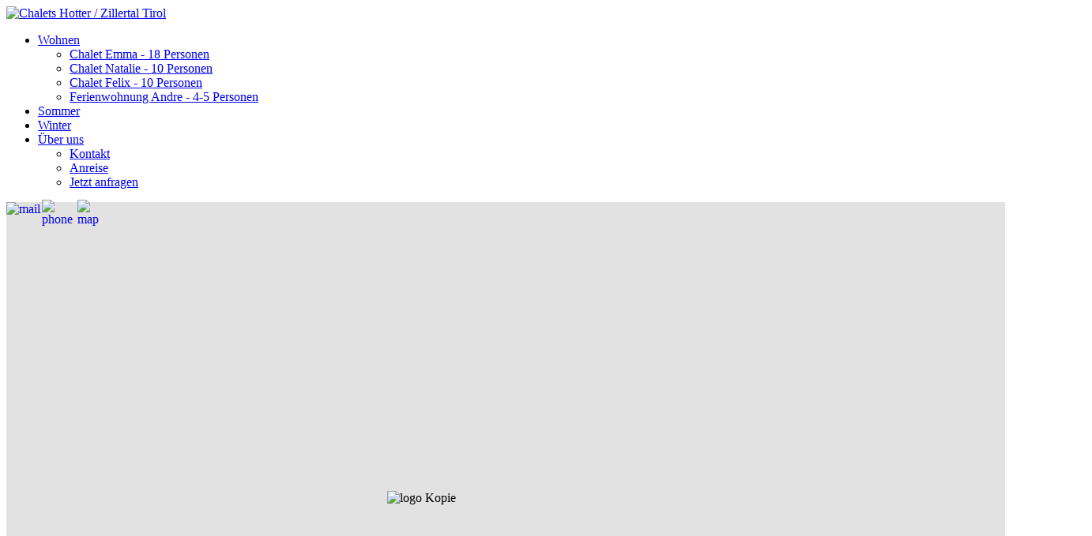

--- FILE ---
content_type: text/html; charset=utf-8
request_url: https://www.chalets-hotter.com/index.php
body_size: 41688
content:
<!DOCTYPE html>
<html lang="de-de" dir="ltr">
<head>
    <base href="https://www.chalets-hotter.com/index.php" />    <link href="https://www.chalets-hotter.com/templates/hotter/images/designer/76fd6c67acded1e3f167791e4cd5f909_ChaletsHotter_FINAL.png" rel="icon" type="image/x-icon" />
    <script>
    var themeHasJQuery = !!window.jQuery;
</script>
<script src="/templates/hotter/jquery.js?version=1.0.988"></script>
<script>
    window._$ = jQuery.noConflict(themeHasJQuery);
</script>
    <meta name="viewport" content="width=device-width, initial-scale=1.0">
<script src="/templates/hotter/bootstrap.min.js?version=1.0.988"></script>
<!--[if lte IE 9]>
<script src="/templates/hotter/layout.ie.js?version=1.0.988"></script>
<link rel="stylesheet" href="/templates/hotter/layout.ie.css?version=1.0.988" media="screen"/>
<![endif]-->
<link class="" href='//fonts.googleapis.com/css?family=Raleway:100,200,300,regular,500,600,700,800,900&subset=latin' rel='stylesheet' type='text/css'>
<script src="/templates/hotter/layout.core.js?version=1.0.988"></script>
    
    <meta http-equiv="content-type" content="text/html; charset=utf-8" />
	<meta name="description" content="3 Chalets☆ und eine Ferienwohnung★ in Mitten der traumhaften Zillertaler Alpen in der Nähe der Zillertal Arena." />
	<meta name="generator" content="Joomla! - Open Source Content Management" />
	<title>Chalets Hotter / Zillertal Tirol - Home</title>
	<link href="/components/com_sppagebuilder/assets/css/font-awesome-5.min.css?0808dd08ad62f5774e5f045e2ce6d08b" rel="stylesheet" type="text/css" />
	<link href="/components/com_sppagebuilder/assets/css/font-awesome-v4-shims.css?0808dd08ad62f5774e5f045e2ce6d08b" rel="stylesheet" type="text/css" />
	<link href="/components/com_sppagebuilder/assets/css/animate.min.css?0808dd08ad62f5774e5f045e2ce6d08b" rel="stylesheet" type="text/css" />
	<link href="/components/com_sppagebuilder/assets/css/sppagebuilder.css?0808dd08ad62f5774e5f045e2ce6d08b" rel="stylesheet" type="text/css" />
	<link href="//fonts.googleapis.com/css?family=Poppins:100,100italic,200,200italic,300,300italic,400,400italic,500,500italic,600,600italic,700,700italic,800,800italic,900,900italic&display=swap" rel="stylesheet" type="text/css" />
	<link href="//fonts.googleapis.com/css?family=Parisienne:100,100italic,200,200italic,300,300italic,400,400italic,500,500italic,600,600italic,700,700italic,800,800italic,900,900italic&display=swap" rel="stylesheet" type="text/css" />
	<link href="/components/com_sppagebuilder/assets/css/magnific-popup.css" rel="stylesheet" type="text/css" />
	<link href="//fonts.googleapis.com/css?family=Mr+De+Haviland:100,100italic,200,200italic,300,300italic,400,400italic,500,500italic,600,600italic,700,700italic,800,800italic,900,900italic&display=swap" rel="stylesheet" type="text/css" />
	<link href="/plugins/system/jce/css/content.css?be0ee9ac3bc636e70af5742e9c893574" rel="stylesheet" type="text/css" />
	<style type="text/css">
.sppb-btn-primary:hover {
    background-color: transparent;
    border: 0px;
}

.overlay-image-title .sppb-addon-title {
    margin-top: 30px!important;
}.sp-page-builder .page-content #section-id-1608127222534{padding-top:350px;padding-right:0px;padding-bottom:80px;padding-left:0px;margin-top:0px;margin-right:0px;margin-bottom:0px;margin-left:0px;background-repeat:no-repeat;background-size:cover;background-attachment:fixed;background-position:50% 100%;}.sp-page-builder .page-content #section-id-1608127222534{background-image:url(https://res.cloudinary.com/joomshaper/image/upload/v1582107175/placeholder.svg);}.sp-page-builder .page-content #section-id-1608127222534.sppb-element-loaded {background-image:url(/images/web4/chalets-hotter.com_finale_Seite_1_Bild_0001.jpg);}#column-id-1608127222533{box-shadow:0 0 0 0 #fff;}.sp-page-builder .page-content #section-id-1616011320345{padding-top:50px;padding-right:0px;padding-bottom:0px;padding-left:0px;margin-top:-120px;margin-right:0px;margin-bottom:0px;margin-left:0px;box-shadow:0 0 0 0 #ffffff;}#column-id-1616011320346{box-shadow:0 0 0 0 #fff;}#column-wrap-id-1616011320346{margin-right:-50px;}#sppb-addon-wrapper-1608130232868 {margin:0px -60px 130px 0px;}#sppb-addon-1608130232868 {box-shadow:0 0 0 0 #ffffff;}#sppb-addon-1608130232868 .sppb-addon-overlayer {mix-blend-mode:normal;}@media (min-width:768px) and (max-width:991px) {#sppb-addon-wrapper-1608130232868 {margin-top:20px;margin-right:20px;margin-bottom:20px;margin-left:20px;}}@media (max-width:767px) {#sppb-addon-wrapper-1608130232868 {margin-top:20px;margin-right:20px;margin-bottom:20px;margin-left:20px;}}#sppb-addon-1608130232868 #btn-1608130232868.sppb-btn { font-family:"Poppins"; }#sppb-addon-1608130232868 #btn-1608130232868.sppb-btn-primary{text-transform:uppercase;font-weight:300;}#sppb-addon-wrapper-1616011320354 {margin:0px 0px 130px 5px;}#sppb-addon-1616011320354 {box-shadow:0 0 0 0 #ffffff;}#sppb-addon-1616011320354 .sppb-addon-overlayer {mix-blend-mode:normal;}@media (min-width:768px) and (max-width:991px) {#sppb-addon-wrapper-1616011320354 {margin-top:20px;margin-right:20px;margin-bottom:20px;margin-left:20px;}}@media (max-width:767px) {#sppb-addon-wrapper-1616011320354 {margin-top:20px;margin-right:20px;margin-bottom:20px;margin-left:20px;}}#sppb-addon-1616011320354 #btn-1616011320354.sppb-btn { font-family:"Poppins"; }#sppb-addon-1616011320354 #btn-1616011320354.sppb-btn-primary{text-transform:uppercase;font-weight:300;}.sp-page-builder .page-content #section-id-1608130232894{padding-top:50px;padding-right:0px;padding-bottom:50px;padding-left:0px;margin-top:0px;margin-right:0px;margin-bottom:0px;margin-left:0px;background-repeat:no-repeat;background-attachment:scroll;background-position:50% 100%;background-size:800px;box-shadow:0 0 0 0 #ffffff;}.sp-page-builder .page-content #section-id-1608130232894{background-image:url(https://res.cloudinary.com/joomshaper/image/upload/v1582107175/placeholder.svg);}.sp-page-builder .page-content #section-id-1608130232894.sppb-element-loaded {background-image:url(/images/web4/bg.png);}.sp-page-builder .page-content #section-id-1608130232894 > .sppb-row-overlay {mix-blend-mode:normal;}#column-id-1608130232893{box-shadow:0 0 0 0 #fff;}#sppb-addon-wrapper-1608130232900 {margin:-20px 0px 30px 0px;}#sppb-addon-1608130232900 {color:#333;box-shadow:0 0 0 0 #ffffff;}#sppb-addon-1608130232900 .sppb-addon-title { font-family:"Parisienne"; }#sppb-addon-1608130232900 h1.sppb-addon-title {margin:0px 0px 30px 0px; text-transform:none; padding:0px 0px 0px 0px; }#sppb-addon-wrapper-1608130232897 {margin:-95px 0px 30px 0px;}#sppb-addon-1608130232897 {box-shadow:0 0 0 0 #ffffff;}#sppb-addon-1608130232897 .sppb-addon-title {margin-bottom:40px;font-weight:300;}#sppb-addon-1608130232897 .sppb-addon-title { font-family:"Poppins"; }#sppb-addon-wrapper-1608130232916 {margin:0px 0px 30px 0px;}#sppb-addon-1608130232916 {color:#ede4db;box-shadow:0 0 0 0 #ffffff;}#sppb-addon-1608130232916 .sppb-addon-title {font-size:40px;}#sppb-addon-1608130232916 .sppb-addon-title { font-family:"Parisienne"; }#sppb-addon-1608130232916 h6.sppb-addon-title {margin:0px 0px 30px 0px; text-transform:none; padding:0px 0px 0px 0px; }.sp-page-builder .page-content #section-id-1608130232959{padding-top:50px;padding-right:0px;padding-bottom:50px;padding-left:0px;margin-top:0px;margin-right:0px;margin-bottom:0px;margin-left:0px;box-shadow:0 0 0 0 #ffffff;}#column-id-1608130232868{padding-top:90px;padding-right:90px;padding-bottom:90px;padding-left:90px;box-shadow:0px 14px 0px 0px #fff;background-repeat:no-repeat;background-size:cover;background-attachment:scroll;background-position:0 0;}#column-id-1608130232868{background-image:url(https://res.cloudinary.com/joomshaper/image/upload/v1582107175/placeholder.svg);}#column-id-1608130232868.sppb-element-loaded {background-image:url(/images/web4/bg2.jpg);}#column-wrap-id-1608130232868{margin-top:0px;margin-right:0px;margin-bottom:0px;margin-left:0px;}#column-id-1608130232868 > .sppb-column-overlay {mix-blend-mode:normal;}#sppb-addon-wrapper-1608130232976 {margin:0px 0px -30px 0px;}#sppb-addon-1608130232976 {box-shadow:0 0 0 0 #ffffff;}#sppb-addon-1608130232976 .sppb-addon-title { font-family:"Parisienne"; }#sppb-addon-1608130232976 h5.sppb-addon-title {margin:0px 0px0px; text-transform:none; padding:0px 0px 0px 0px; }#sppb-addon-wrapper-1615904383809 {margin:0px 0px 0px 0px;}#sppb-addon-1615904383809 {box-shadow:0 0 0 0 #ffffff;padding:-40px ;}#sppb-addon-1615904383809 .sppb-addon-title {color:#fffffff;font-weight:300;}#sppb-addon-1615904383809 .sppb-addon-title { font-family:"Poppins"; }#column-id-1608130232870{box-shadow:0 0 0 0 #fff;}#column-wrap-id-1608130232870{margin-top:0px;margin-right:0px;margin-bottom:0px;margin-left:0px;}#sppb-addon-wrapper-1608130232871 {margin:0px 0 0px 0;}#sppb-addon-1608130232871 {box-shadow:0 0 0 0 #ffffff;}#sppb-addon-1608130232871 .sppb-addon-title a{color:#ffffff;}#sppb-addon-1608130232871 .sppb-addon-title {margin:20 20 20 20;}#sppb-addon-1608130232871 .sppb-addon-overlay-image-content {height:500px;}#sppb-addon-1608130232871 .overlay-background-style {background:transparent;}#sppb-addon-1608130232871 .sppb-addon-overlay-image-content:hover .overlay-background-style {background:rgba(0, 0, 0, 0.33);}#sppb-addon-1608130232871 .overlay-image-button-wrap {margin:10px 0px 0px 0px;}@media (min-width:768px) and (max-width:991px) {#sppb-addon-1608130232871 .sppb-addon-title {margin: ;}#sppb-addon-1608130232871 .sppb-addon-subtitle {margin:px;}}@media (max-width:767px) {#sppb-addon-1608130232871 .sppb-addon-title {margin: ;}#sppb-addon-1608130232871 .sppb-addon-subtitle {margin:;}}#sppb-addon-1608130232871 #btn-1608130232871.sppb-btn-custom { background-color:#03E16D; color:#FFFFFF; font-size:16px;}#sppb-addon-1608130232871 #btn-1608130232871.sppb-btn-custom:hover { background-color:#00E66E; color:#FFFFFF;}.sp-page-builder .page-content #section-id-1616012872993{padding:50px 0px 50px 0px;margin:0px 0px 0px 0px;box-shadow:0 0 0 0 #ffffff;}#column-id-1616012872990{box-shadow:0 0 0 0 #fff;}#sppb-addon-wrapper-1616012872996 {margin:0px0px ;}#sppb-addon-1616012872996 {box-shadow:0 0 0 0 #ffffff;}#sppb-addon-1616012872996 .sppb-addon-title a{color:#ffffff;}#sppb-addon-1616012872996 .sppb-addon-title {margin:20 20 20 20;}#sppb-addon-1616012872996 .sppb-addon-overlay-image-content {height:500px;}#sppb-addon-1616012872996 .overlay-background-style {background:transparent;}#sppb-addon-1616012872996 .sppb-addon-overlay-image-content:hover .overlay-background-style {background:rgba(0, 0, 0, 0.33);}#sppb-addon-1616012872996 .overlay-image-button-wrap {margin:10px 0px 0px 0px;}@media (min-width:768px) and (max-width:991px) {#sppb-addon-1616012872996 .sppb-addon-title {margin: ;}#sppb-addon-1616012872996 .sppb-addon-subtitle {margin:px;}}@media (max-width:767px) {#sppb-addon-1616012872996 .sppb-addon-title {margin: ;}#sppb-addon-1616012872996 .sppb-addon-subtitle {margin:;}}#sppb-addon-1616012872996 #btn-1616012872996.sppb-btn-custom { background-color:#03E16D; color:#FFFFFF; font-size:16px;}#sppb-addon-1616012872996 #btn-1616012872996.sppb-btn-custom:hover { background-color:#00E66E; color:#FFFFFF;}#column-id-1616012872991{padding-top:90px;padding-right:90px;padding-bottom:90px;padding-left:90px;box-shadow:0 0 0 0 #fff;background-repeat:no-repeat;background-size:contain;background-attachment:scroll;background-position:0 100%;}#column-id-1616012872991{background-image:url(https://res.cloudinary.com/joomshaper/image/upload/v1582107175/placeholder.svg);}#column-id-1616012872991.sppb-element-loaded {background-image:url(/images/web4/bg.png);}#column-id-1616012872991 > .sppb-column-overlay {mix-blend-mode:normal;}#sppb-addon-wrapper-1616012872999 {margin:0px 0px -30px 0px;}#sppb-addon-1616012872999 {box-shadow:0 0 0 0 #ffffff;}#sppb-addon-1616012872999 .sppb-addon-title { font-family:"Parisienne"; }#sppb-addon-1616012872999 h3.sppb-addon-title {margin:0px 0px0px; text-transform:none; padding:0px 0px 0px 0px; }#sppb-addon-wrapper-1616012873002 {margin:0px 0px 0px 0px;}#sppb-addon-1616012873002 {box-shadow:0 0 0 0 #ffffff;padding:-40px ;}#sppb-addon-1616012873002 .sppb-addon-title {color:#fffffff;font-weight:300;}#sppb-addon-1616012873002 .sppb-addon-title { font-family:"Poppins"; }.sp-page-builder .page-content #section-id-1616012872989{padding-top:50px;padding-right:0px;padding-bottom:50px;padding-left:0px;margin-top:0px;margin-right:0px;margin-bottom:0px;margin-left:0px;box-shadow:0 0 0 0 #ffffff;}#column-id-1616012872755{padding-top:90px;padding-right:90px;padding-bottom:90px;padding-left:90px;box-shadow:0px 14px 0px 0px #fff;background-repeat:no-repeat;background-size:cover;background-attachment:scroll;background-position:0 0;}#column-id-1616012872755{background-image:url(https://res.cloudinary.com/joomshaper/image/upload/v1582107175/placeholder.svg);}#column-id-1616012872755.sppb-element-loaded {background-image:url(/images/web4/bg2.jpg);}#column-wrap-id-1616012872755{margin-top:0px;margin-right:0px;margin-bottom:0px;margin-left:0px;}#column-id-1616012872755 > .sppb-column-overlay {mix-blend-mode:normal;}#sppb-addon-wrapper-1616012872756 {margin:0px 0px -30px 0px;}#sppb-addon-1616012872756 {box-shadow:0 0 0 0 #ffffff;}#sppb-addon-1616012872756 .sppb-addon-title { font-family:"Parisienne"; }#sppb-addon-1616012872756 h5.sppb-addon-title {margin:0px 0px0px; text-transform:none; padding:0px 0px 0px 0px; }#sppb-addon-wrapper-1616012872757 {margin:0px 0px 0px 0px;}#sppb-addon-1616012872757 {box-shadow:0 0 0 0 #ffffff;padding:-40px ;}#sppb-addon-1616012872757 .sppb-addon-title {color:#fffffff;font-weight:300;}#sppb-addon-1616012872757 .sppb-addon-title { font-family:"Poppins"; }#column-id-1616012872758{box-shadow:0 0 0 0 #fff;}#column-wrap-id-1616012872758{margin-top:0px;margin-right:0px;margin-bottom:0px;margin-left:0px;}#sppb-addon-wrapper-1616012872759 {margin:0px0px ;}#sppb-addon-1616012872759 {box-shadow:0 0 0 0 #ffffff;}#sppb-addon-1616012872759 .sppb-addon-title a{color:#ffffff;}#sppb-addon-1616012872759 .sppb-addon-title {margin:20 20 20 20;}#sppb-addon-1616012872759 .sppb-addon-overlay-image-content {height:500px;}#sppb-addon-1616012872759 .overlay-background-style {background:transparent;}#sppb-addon-1616012872759 .sppb-addon-overlay-image-content:hover .overlay-background-style {background:rgba(0, 0, 0, 0.33);}#sppb-addon-1616012872759 .overlay-image-button-wrap {margin:10px 0px 0px 0px;}@media (min-width:768px) and (max-width:991px) {#sppb-addon-1616012872759 .sppb-addon-title {margin: ;}#sppb-addon-1616012872759 .sppb-addon-subtitle {margin:px;}}@media (max-width:767px) {#sppb-addon-1616012872759 .sppb-addon-title {margin: ;}#sppb-addon-1616012872759 .sppb-addon-subtitle {margin:;}}#sppb-addon-1616012872759 #btn-1616012872759.sppb-btn-custom { background-color:#03E16D; color:#FFFFFF; font-size:16px;}#sppb-addon-1616012872759 #btn-1616012872759.sppb-btn-custom:hover { background-color:#00E66E; color:#FFFFFF;}.sp-page-builder .page-content #section-id-1608130232958{padding-top:50px;padding-right:0px;padding-bottom:0px;padding-left:0px;margin-top:0px;margin-right:0px;margin-bottom:0px;margin-left:0px;box-shadow:0 0 0 0 #ffffff;}#column-id-1608130232957{box-shadow:0 0 0 0 #fff;}#sppb-addon-wrapper-1616012872951 {margin:0px 0px 30px 0px;}#sppb-addon-1616012872951 {box-shadow:0 0 0 0 #ffffff;}#sppb-addon-1616012872951 .sppb-addon-title { font-family:"Mr De Haviland"; }#sppb-addon-1616012872951 h3.sppb-addon-title {margin:0px 0px 30px 0px; text-transform:none; padding:0px 0px 0px 0px; }#sppb-addon-wrapper-1608130232956 {margin:-85px 0px 30px 0px;}#sppb-addon-1608130232956 {box-shadow:0 0 0 0 #ffffff;}#sppb-addon-1608130232956 .sppb-addon-title {margin-bottom:40px;font-weight:300;}#sppb-addon-1608130232956 .sppb-addon-title { font-family:"Poppins"; }.sp-page-builder .page-content #neuigkeiten{padding-right:0px;padding-bottom:50px;padding-left:0px;margin-top:0px;margin-right:0px;margin-bottom:0px;margin-left:0px;box-shadow:0 0 0 0 #ffffff;}#column-id-1617204223229{box-shadow:0 0 0 0 #fff;}#sppb-addon-wrapper-1617205186937 {margin:0px 0px 30px 0px;}#sppb-addon-1617205186937 {box-shadow:0 0 0 0 #ffffff;}
	</style>
	<script type="application/json" class="joomla-script-options new">{"csrf.token":"e972977d56446605098468c19a6baf6d","system.paths":{"root":"","base":""}}</script>
	<script src="/templates/hotter/js/jui/jquery.min.js?be0ee9ac3bc636e70af5742e9c893574" type="text/javascript"></script>
	<script src="/templates/hotter/js/jui/jquery-noconflict.js?be0ee9ac3bc636e70af5742e9c893574" type="text/javascript"></script>
	<script src="/media/jui/js/jquery-migrate.min.js?be0ee9ac3bc636e70af5742e9c893574" type="text/javascript"></script>
	<script src="/components/com_sppagebuilder/assets/js/jquery.parallax.js?0808dd08ad62f5774e5f045e2ce6d08b" type="text/javascript"></script>
	<script src="/components/com_sppagebuilder/assets/js/sppagebuilder.js?0808dd08ad62f5774e5f045e2ce6d08b" defer="defer" type="text/javascript"></script>
	<script src="/components/com_sppagebuilder/assets/js/jquery.magnific-popup.min.js" type="text/javascript"></script>
	<script src="/media/system/js/core.js?be0ee9ac3bc636e70af5742e9c893574" type="text/javascript"></script>
	<script type="text/javascript">
;(function ($) {
	$.ajaxSetup({
		headers: {
			'X-CSRF-Token': Joomla.getOptions('csrf.token')
		}
	});
})(jQuery);
	</script>
	<meta property="og:title" content="Home" />
	<meta property="og:type" content="website" />
	<meta property="og:url" content="https://www.chalets-hotter.com/index.php" />
	<meta property="og:site_name" content="Chalets Hotter / Zillertal Tirol" />
	<meta name="twitter:card" content="summary" />
	<meta name="twitter:site" content="Chalets Hotter / Zillertal Tirol" />
        <link rel="stylesheet" href="/templates/hotter/css/bootstrap.min.css?version=1.0.988" media="screen" />
            <link rel="stylesheet" href="/templates/hotter/css/template.min.css?version=1.0.988" media="screen" />
            <script src="/templates/hotter/script.js?version=1.0.988"></script>
    
</head>
<body class=" bootstrap bd-body-1 
 bd-homepage bd-pagebackground bd-margins">
    <div data-affix
     data-offset="80px"
     data-fix-at-screen="top"
     data-clip-at-control="top"
     
 data-enable-lg
     
 data-enable-md
     
 data-enable-sm
     
 data-enable-xs
     class=" bd-affix-5 bd-no-margins bd-margins "><header class=" bd-headerarea-1  bd-margins">
        <div class=" bd-layoutbox-5 bd-no-margins clearfix">
    <div class="bd-container-inner">
        <section class=" bd-section-4 bd-tagstyles" id="section4" data-section-title="3 Columns">
    <div class="bd-container-inner bd-margins clearfix">
        <div class=" bd-layoutcontainer-12 bd-columns bd-no-margins">
    <div class="bd-container-inner">
        <div class="container-fluid">
            <div class="row ">
                <div class=" bd-columnwrapper-23 
 col-lg-2
 col-md-2
 col-sm-2
 col-xs-6">
    <div class="bd-layoutcolumn-23 bd-column" ><div class="bd-vertical-align-wrapper"><div data-affix
     data-offset=""
     data-fix-at-screen="top"
     data-clip-at-control="top"
     
 data-enable-lg
     
 data-enable-md
     
 data-enable-sm
     
     class=" bd-affix-1 bd-no-margins bd-margins "><a class=" bd-logo-4 " href="/index.php">
<img class=" bd-imagestyles-25" src="https://www.chalets-hotter.com/images/web4/ChaletsHotter_FINAL.png" alt="Chalets Hotter / Zillertal Tirol">
</a></div></div></div>
</div>
	
		<div class=" bd-columnwrapper-28 
 col-lg-8
 col-md-8
 col-sm-8
 col-xs-6">
    <div class="bd-layoutcolumn-28 bd-column" ><div class="bd-vertical-align-wrapper">            
        <nav class=" bd-hmenu-3"  data-responsive-menu="true" data-responsive-levels="all open" data-responsive-type="offcanvas" data-offcanvas-delay="0ms" data-offcanvas-duration="700ms" data-offcanvas-timing-function="ease">
                        
                <div class=" bd-menuoverlay-1 bd-menu-overlay"></div>
                <div class=" bd-responsivemenu-2 collapse-button">
    <div class="bd-container-inner">
        <div class="bd-menuitem-6 ">
            <a  data-toggle="collapse"
                data-target=".bd-hmenu-3 .collapse-button + .navbar-collapse"
                href="#" onclick="return false;">
                    <span></span>
            </a>
        </div>
    </div>
</div>
                <div class="navbar-collapse collapse width">
            <div class=" bd-horizontalmenu-1 bd-no-margins clearfix">
    <div class="bd-container-inner">
        
                
<ul class=" bd-menu-1 nav navbar-left nav-pills" >
                        
        <li class=" bd-menuitem-1 bd-toplevel-item bd-submenu-icon-only item-149  deeper parent">
<a href="/wohnen"><span>Wohnen</span></a>        <div class="bd-menu-2-popup">
                            <ul class=" bd-menu-2">
                                            
        <li class=" bd-menuitem-2 bd-sub-item item-249 ">
<a href="/wohnen/chalet-emma-18-personen"><span>Chalet Emma - 18 Personen</span></a></li>                        
        <li class=" bd-menuitem-2 bd-sub-item item-250 ">
<a href="/wohnen/chalet-natalie-10-personen"><span>Chalet Natalie - 10 Personen</span></a></li>                        
        <li class=" bd-menuitem-2 bd-sub-item item-251 ">
<a href="/wohnen/chalet-felix-10-personen"><span>Chalet Felix - 10 Personen</span></a></li>                        
        <li class=" bd-menuitem-2 bd-sub-item item-252 ">
<a href="/wohnen/ferienwohnung-andre-4-5-personen"><span>Ferienwohnung Andre - 4-5 Personen</span></a></li></ul></div></li>                        
        <li class=" bd-menuitem-1 bd-toplevel-item  item-196 ">
<a href="/sommer"><span>Sommer</span></a></li>                        
        <li class=" bd-menuitem-1 bd-toplevel-item  item-218 ">
<a href="/winter"><span>Winter</span></a></li>                        
        <li class=" bd-menuitem-1 bd-toplevel-item bd-submenu-icon-only item-200  deeper parent">
<a href="/kontakt"><span>Über uns</span></a>        <div class="bd-menu-2-popup">
                            <ul class=" bd-menu-2">
                                            
        <li class=" bd-menuitem-2 bd-sub-item item-245 ">
<a href="#section3"><span>Kontakt</span></a></li>                        
        <li class=" bd-menuitem-2 bd-sub-item item-246 ">
<a href="https://www.google.com/maps/place/Rohr+26,+6280+Rohrberg,+%C3%96sterreich/@47.2384039,11.8975554,17z/data=!3m1!4b1!4m5!3m4!1s0x4777db4b92f994dd:0x7f57398de4c4318f!8m2!3d47.2384039!4d11.8997494" target="_blank"><span>Anreise</span></a></li>                        
        <li class=" bd-menuitem-2 bd-sub-item item-247 ">
<a href="/kontakt/jetzt-anfragen"><span>Jetzt anfragen</span></a></li></ul></div></li>                </ul>        
    </div>
</div>                <div class="bd-menu-close-icon">
    <a href="#" class="bd-icon  bd-icon-4"></a>
</div>
            
                </div>
                    </nav>
        
    </div></div>
</div>
	
		<div class=" bd-columnwrapper-31 
 col-lg-2
 col-md-2
 col-sm-2
 col-xs-12
 hidden-sm hidden-xs">
    <div class="bd-layoutcolumn-31 hidden-sm hidden-xs bd-column" ><div class="bd-vertical-align-wrapper">    
        <div class=" bd-joomlaposition-5 clearfix" >
            <div class=" bd-block bd-own-margins " >
            
    <div class="bd-blockcontent bd-tagstyles">
        

<div class="custom"  >
	<p><a href="mailto:info@chalets-hotter.com"><img style="float: left;" src="/images/web4/mail.png" alt="mail" width="45" height="16" /></a></p>
<p><a href="tel:+436641910438"><img style="margin-top: -3px; float: left;" src="/images/web4/phone.png" alt="phone" width="45" height="19" /></a></p>
<p><a href="https://www.google.com/maps/place/Rohr+26,+6280+Rohrberg,+%C3%96sterreich/@47.2384039,11.8975554,17z/data=!3m1!4b1!4m5!3m4!1s0x4777db4b92f994dd:0x7f57398de4c4318f!8m2!3d47.2384039!4d11.8997494" target="_blank" rel="noopener noreferrer"><img style="margin-top: -3px; float: left;" src="/images/web4/map.png" alt="map" width="38" height="20" /></a></p></div>
    </div>
    
</div>
        </div>
        </div></div>
</div>
            </div>
        </div>
    </div>
</div>
    </div>
</section>
    </div>
</div>
</header></div>
	
		<div data-smooth-scroll data-animation-time="250" class=" bd-smoothscroll-3"><a href="#" class=" bd-backtotop-1 ">
    <span class="bd-icon-66 bd-icon "></span>
</a></div>
	
		<div class=" bd-content-9">
    
<div id="sp-page-builder" class="sp-page-builder  page-1">

	
	<div class="page-content">
				<section id="section-id-1608127222534" class="sppb-section sppb-element-lazy sppb-section-content-center"  data-sppb-parallax="on"><div class="sppb-row-overlay"></div><div class="sppb-row-container"><div class="sppb-row sppb-align-center"><div class="sppb-col-md-12" id="column-wrap-id-1608127222533"><div id="column-id-1608127222533" class="sppb-column" ><div class="sppb-column-addons"><div id="sppb-addon-wrapper-1608127222537" class="sppb-addon-wrapper"><div id="sppb-addon-1608127222537" class="clearfix "     ><div class="sppb-addon sppb-addon-text-block  "><div class="sppb-addon-content"><p><img src="/images/web4/ChaletsHotteP_nur_hintergund.png" alt="logo Kopie" width="300" height="364" style="display: block; margin-left: auto; margin-right: auto;" /></p></div></div></div></div><div id="section-id-1616011320345" class="sppb-section" ><div class="sppb-container-inner"><div class="sppb-row"><div class="sppb-col-md-6" id="column-wrap-id-1616011320346"><div id="column-id-1616011320346" class="sppb-column links" ><div class="sppb-column-addons"><div id="sppb-addon-wrapper-1608130232868" class="sppb-addon-wrapper"><div id="sppb-addon-1608130232868" class="clearfix "     ><div class="sppb-addon sppb-addon-button-group sppb-text-center"><div class="sppb-addon-content"><a href="/anfragen" id="btn-1608130232868" class="sppb-btn  sppb-btn-primary sppb-btn-rounded sppb-btn-flat">Jetzt Anfragen</a></div></div></div></div></div></div></div><div class="sppb-col-md-6" id="column-wrap-id-1616011320349"><div id="column-id-1616011320349" class="sppb-column rights" ><div class="sppb-column-addons"><div id="sppb-addon-wrapper-1616011320354" class="sppb-addon-wrapper"><div id="sppb-addon-1616011320354" class="clearfix "     ><div class="sppb-addon sppb-addon-button-group sppb-text-center"><div class="sppb-addon-content"><a href="mailto:info@chalets-hotter.com" id="btn-1616011320354" class="sppb-btn  sppb-btn-primary sppb-btn-rounded sppb-btn-flat">Bestpreis buchen</a></div></div></div></div></div></div></div></div></div></div></div></div></div></div></div></section><section id="section-id-1608130232894" class="sppb-section sppb-element-lazy" ><div class="sppb-row-container"><div class="sppb-row"><div class="sppb-col-md-12" id="column-wrap-id-1608130232893"><div id="column-id-1608130232893" class="sppb-column" ><div class="sppb-column-addons"><div id="sppb-addon-wrapper-1608130232900" class="sppb-addon-wrapper"><div id="sppb-addon-1608130232900" class="clearfix "     ><div class="sppb-addon sppb-addon-header sppb-text-center"><h1 class="sppb-addon-title">Willkommen bei den Chalets Hotter! </h1></div></div></div><div id="sppb-addon-wrapper-1608130232897" class="sppb-addon-wrapper"><div id="sppb-addon-1608130232897" class="clearfix "     ><div class="sppb-addon sppb-addon-text-block sppb-text-center "><h4 class="sppb-addon-title">DIE EXCLUSIVEN CHALETS MIT BLICK AUF DIE ATEMBERAUBENDE ZILLERTALER BERGWELT</h4><div class="sppb-addon-content"><p class="p1">Unsere 3 Chalets in Mitten der traumhaften Zillertaler Alpen sind der perfekte Ausgangspunkt für alle Sportbegeisterten.</p>
<p class="p1">Ob wandern, Ski fahren, Rad fahren, rodeln, klettern, Langlaufen, Golfen uvm. -</p>
<p class="p1">hier werden Ihrer Bewegungslust keinerlei Grenzen gesetzt. In direkter Nähe befindet sich die Zillertalarena,</p>
<p class="p1">welche mit den 163 Pistenkilometern das größte Skigebiet im Zillertal ist.</p>
<p class="p1">Gönnen Sie sich einen gemütlichen Spaziergang in der herrlichen Umgebung um die Seele baumeln zu lassen und einmal</p>
<p class="p1">richtig durchzuatmen. Entspannung finden Sie auch in der Erlebnistherme Fügen beim Schwimmen oder in der Sauna.</p>
<p class="p1">Egal wofür Sie sich entscheiden, genießen Sie die für Sie perfekten Momente mit allen Sinnen.</p>
<p class="p1">Wir freuen uns auf euch!</p>
<p>&nbsp;</p>
<p>Ich freue mich euch<br />recht Herzlich begrüßen zu dürfen.</p></div></div></div></div><div id="sppb-addon-wrapper-1608130232916" class="sppb-addon-wrapper"><div id="sppb-addon-1608130232916" class="clearfix "     ><div class="sppb-addon sppb-addon-header sppb-text-center"><h6 class="sppb-addon-title">Ihre Familie Hotter</h6></div></div></div></div></div></div></div></div></section><div id="section-id-1608130232959" class="sppb-section nomargin" ><div class="sppb-container-inner"><div class="sppb-row sppb-no-gutter"><div class="sppb-col-md-4" id="column-wrap-id-1608130232868"><div id="column-id-1608130232868" class="sppb-column sppb-element-lazy" ><div class="sppb-column-overlay"></div><div class="sppb-column-addons"><div id="sppb-addon-wrapper-1608130232976" class="sppb-addon-wrapper"><div id="sppb-addon-1608130232976" class="clearfix "     ><div class="sppb-addon sppb-addon-header sppb-text-left"><h5 class="sppb-addon-title">Wohnen</h5></div></div></div><div id="sppb-addon-wrapper-1615904383809" class="sppb-addon-wrapper"><div id="sppb-addon-1615904383809" class="clearfix "     ><div class="sppb-addon sppb-addon-text-block  "><h4 class="sppb-addon-title">Genießen</h4><div class="sppb-addon-content">Bei der Ausstattung unserer Chalets haben wir besonderen Wert auf natürliche Materialien gelegt. Das verleiht eine besondere Gemütlichkeit und ein angenehmes Wohnklima.<br />Unsere Chalets Natalie und Felix bieten Platz für 10 Personen. Bis zu 16 Personen fühlen sich im Chalet Emma wie zu Hause. <br />Die Ferienwohnung André kann für 4 - 5 Personen gebucht werden.</div></div></div></div></div></div></div><div class="sppb-col-md-8" id="column-wrap-id-1608130232870"><div id="column-id-1608130232870" class="sppb-column" ><div class="sppb-column-addons"><div id="sppb-addon-wrapper-1608130232871" class="sppb-addon-wrapper"><div id="sppb-addon-1608130232871" class="clearfix "     ><div class="sppb-addon sppb-addon-overlay-image  image-effect-zoom-in overlay-show-content-on-hover"><div class="sppb-addon-overlay-image-content title-subtitle-center-center"><div class="overlay-background-image-wrapper"><div class="overlay-background-image" style="background-image:url(https://www.chalets-hotter.com/images/web4/chalets-hotter.com_finale_Seite_1_Bild_0002.jpg);"></div></div><div class="overlay-background-style"></div></div></div></div></div></div></div></div></div></div></div><div id="section-id-1616012872993" class="sppb-section" ><div class="sppb-container-inner"><div class="sppb-row sppb-no-gutter"><div class="sppb-col-md-8" id="column-wrap-id-1616012872990"><div id="column-id-1616012872990" class="sppb-column" ><div class="sppb-column-addons"><div id="sppb-addon-wrapper-1616012872996" class="sppb-addon-wrapper"><div id="sppb-addon-1616012872996" class="clearfix "     ><div class="sppb-addon sppb-addon-overlay-image  image-effect-zoom-in overlay-show-content-on-hover"><div class="sppb-addon-overlay-image-content title-subtitle-center-center"><div class="overlay-background-image-wrapper"><div class="overlay-background-image" style="background-image:url(https://www.chalets-hotter.com/images/aktivitaeten/zillertal-arena-zomer-73.jpg);"></div></div><div class="overlay-background-style"></div></div></div></div></div></div></div></div><div class="sppb-col-md-4" id="column-wrap-id-1616012872991"><div id="column-id-1616012872991" class="sppb-column sppb-element-lazy" ><div class="sppb-column-overlay"></div><div class="sppb-column-addons"><div id="sppb-addon-wrapper-1616012872999" class="sppb-addon-wrapper"><div id="sppb-addon-1616012872999" class="clearfix "     ><div class="sppb-addon sppb-addon-header sppb-text-right"><h3 class="sppb-addon-title">Sommer</h3></div></div></div><div id="sppb-addon-wrapper-1616012873002" class="sppb-addon-wrapper"><div id="sppb-addon-1616012873002" class="clearfix "     ><div class="sppb-addon sppb-addon-text-block sppb-text-right "><h4 class="sppb-addon-title">Traumhafte Bergwelten</h4><div class="sppb-addon-content">Unsere Ferienregion bietet abwechslungsreiche Freizeitaktivitäten für Groß und Klein.<br />Imposante Berggipfel, einzigartige Naturlandschaften, weitläufige Wanderwege und vielfältige Bikestrecken lassen das Herz höher schlagen und machen den Sommerurlaub zu einem ganz besonderen Erlebnis.</div></div></div></div></div></div></div></div></div></div><div id="section-id-1616012872989" class="sppb-section nomargin" ><div class="sppb-container-inner"><div class="sppb-row sppb-no-gutter"><div class="sppb-col-md-4" id="column-wrap-id-1616012872755"><div id="column-id-1616012872755" class="sppb-column sppb-element-lazy" ><div class="sppb-column-overlay"></div><div class="sppb-column-addons"><div id="sppb-addon-wrapper-1616012872756" class="sppb-addon-wrapper"><div id="sppb-addon-1616012872756" class="clearfix "     ><div class="sppb-addon sppb-addon-header sppb-text-left"><h5 class="sppb-addon-title">Winter</h5></div></div></div><div id="sppb-addon-wrapper-1616012872757" class="sppb-addon-wrapper"><div id="sppb-addon-1616012872757" class="clearfix "     ><div class="sppb-addon sppb-addon-text-block  "><h4 class="sppb-addon-title">Rein ins weiße Paradies</h4><div class="sppb-addon-content">Raus aus dem Alltag - hier wartet das Winterabenteuer! Genussvolle Schwünge über frisch präparierte Pisten, eine traumhafte Aussicht und klare, frische Bergluft lassen Wintersportherzen höher schlagen.<br />Ganz egal, ob im Tal oder am Berg - es lohnt sich auch abseits der Pisten beim Rodeln, Langlaufen, Schneeschuhwandern oder beim Winterwandern die traumhafte Landschaft zu genießen</div></div></div></div></div></div></div><div class="sppb-col-md-8" id="column-wrap-id-1616012872758"><div id="column-id-1616012872758" class="sppb-column" ><div class="sppb-column-addons"><div id="sppb-addon-wrapper-1616012872759" class="sppb-addon-wrapper"><div id="sppb-addon-1616012872759" class="clearfix "     ><div class="sppb-addon sppb-addon-overlay-image  image-effect-zoom-in overlay-show-content-on-hover"><div class="sppb-addon-overlay-image-content title-subtitle-center-center"><div class="overlay-background-image-wrapper"><div class="overlay-background-image" style="background-image:url(https://www.chalets-hotter.com/images/aktivitaeten/arena_2018_winter-16.jpg);"></div></div><div class="overlay-background-style"></div></div></div></div></div></div></div></div></div></div></div><section id="section-id-1608130232958" class="sppb-section" ><div class="sppb-row-container"><div class="sppb-row"><div class="sppb-col-md-12" id="column-wrap-id-1608130232957"><div id="column-id-1608130232957" class="sppb-column" ><div class="sppb-column-addons"><div id="sppb-addon-wrapper-1616012872951" class="sppb-addon-wrapper"><div id="sppb-addon-1616012872951" class="clearfix "     ><div class="sppb-addon sppb-addon-header sppb-text-center"><h3 class="sppb-addon-title">Neuigkeiten</h3></div></div></div><div id="sppb-addon-wrapper-1608130232956" class="sppb-addon-wrapper"><div id="sppb-addon-1608130232956" class="clearfix "     ><div class="sppb-addon sppb-addon-text-block sppb-text-center "><h4 class="sppb-addon-title">AKTUELLES IM ÜBERBLICK</h4><div class="sppb-addon-content"></div></div></div></div></div></div></div></div></div></section><section id="neuigkeiten" class="sppb-section" ><div class="sppb-row-container"><div class="sppb-row"><div class="sppb-col-md-12" id="column-wrap-id-1617204223229"><div id="column-id-1617204223229" class="sppb-column" ><div class="sppb-column-addons"><div id="sppb-addon-wrapper-1617205186937" class="sppb-addon-wrapper"><div id="sppb-addon-1617205186937" class="clearfix "     ><div class="sppb-addon sppb-addon-raw-html "><div class="sppb-addon-content"><div class="powr-social-feed" id="46533d4f_1617204947"></div><script src="https://www.powr.io/powr.js?platform=html"></script></div></div></div></div></div></div></div></div></div></section>		
			</div>
</div>
</div>
	
		<footer class=" bd-footerarea-1 bd-margins">
        <section class=" bd-section-3 bd-tagstyles" id="section3" data-section-title="3 Columns">
    <div class="bd-container-inner bd-margins clearfix">
        <div class=" bd-layoutcontainer-11 bd-columns bd-no-margins">
    <div class="bd-container-inner">
        <div class="container-fluid">
            <div class="row ">
                <div class=" bd-columnwrapper-24 
 col-sm-4">
    <div class="bd-layoutcolumn-24 bd-column" ><div class="bd-vertical-align-wrapper">    
        <div class=" bd-joomlaposition-6 clearfix" >
        

<div class=" bd-vmenu-1" data-responsive-menu="false" data-responsive-levels="expand on click">
    <div class=" bd-block-2 bd-own-margins  vmenu">
                <div class=" bd-blockcontent bd-tagstyles shape-only">
            <div class=" bd-verticalmenu-3">
                <div class="bd-container-inner">
                                        
<ul class=" bd-menu-23 nav nav-pills" >
                                                                            <li class=" bd-menuitem-23 item-149 parent">
<a href="/wohnen"><span>Wohnen</span></a></li>                                                                            <li class=" bd-menuitem-23 item-196">
<a href="/sommer"><span>Sommer</span></a></li>                                                                            <li class=" bd-menuitem-23 item-218">
<a href="/winter"><span>Winter</span></a></li>                                                                            <li class=" bd-menuitem-23 item-200 parent">
<a href="/kontakt"><span>Über uns</span></a></li>                                        </ul>                </div>
            </div>
        </div>
    </div>
</div>

    </div>
        </div></div>
</div>
	
		<div class=" bd-columnwrapper-27 
 col-sm-4">
    <div class="bd-layoutcolumn-27 bd-column" ><div class="bd-vertical-align-wrapper">    
        <div class=" bd-joomlaposition-8 clearfix" >
            <div class=" bd-block-19 bd-own-margins " >
            
    <div class="bd-blockcontent bd-tagstyles">
        

<div class="custom"  >
	<p style="text-align: center;"><span style="font-size: 14pt;">CHALETS HOTTER</span></p>
<p style="text-align: center;">Familie Hotter</p>
<p style="text-align: center;"><em class="fa fa-map-marker" aria-hidden="true">&nbsp;&nbsp;</em>Rohr 26g - 6280 Rohrberg</p>
<p style="text-align: center;">&nbsp; &nbsp; &nbsp;Zillertal - Tirol - Österreich</p>
<p style="text-align: center;">&nbsp;&nbsp;<em class="fa fa-phone" aria-hidden="true">&nbsp;&nbsp;</em>+43 664 / 19 10 438</p>
<p style="text-align: center;"><em class="fa fa-envelope" aria-hidden="true">&nbsp; &nbsp;</em><a href="mailto:info@chalets-hotter.com">info@chalets-hotter.com</a></p></div>
    </div>
    
</div>
        </div>
        </div></div>
</div>
	
		<div class=" bd-columnwrapper-30 
 col-sm-4">
    <div class="bd-layoutcolumn-30 bd-column" ><div class="bd-vertical-align-wrapper">            
        <nav class=" bd-hmenu-2"  data-responsive-menu="false" data-responsive-levels="expand on click" data-responsive-type="" data-offcanvas-delay="0ms" data-offcanvas-duration="700ms" data-offcanvas-timing-function="ease">
                        
            

<div class=" bd-vmenu-1" data-responsive-menu="false" data-responsive-levels="expand on click">
    <div class=" bd-block-2 bd-own-margins  vmenu rechts">
                <div class=" bd-blockcontent bd-tagstyles shape-only">
            <div class=" bd-verticalmenu-3">
                <div class="bd-container-inner">
                                        
<ul class=" bd-menu-23 nav nav-pills" >
                                                                            <li class=" bd-menuitem-23 item-232">
<a href="/verfuegbarkeit-pruefen"><span>Jetzt anfragen</span></a></li>                                                                            <li class=" bd-menuitem-23 item-234">
<a href="mailto:info@chalets-hotter.com"><span>Bestpreis buchen</span></a></li>                                                                            <li class=" bd-menuitem-23 item-244">
<a href="/index.php#neuigkeiten"><span>Neuigkeiten</span></a></li>                                                                            <li class=" bd-menuitem-23 item-233">
<a href="/agb-impressum-datenschutz"><span>AGB - Impressum - Datenschutz</span></a></li>                                        </ul>                </div>
            </div>
        </div>
    </div>
</div>

                <div class="bd-menu-close-icon">
    <a href="#" class="bd-icon  bd-icon-30"></a>
</div>
            
                    </nav>
        
    </div></div>
</div>
            </div>
        </div>
    </div>
</div>
    </div>
</section>
	
		    
        <div class=" bd-joomlaposition-13 clearfix" >
            <div class=" bd-block-10 bd-own-margins " >
            
    <div class="bd-blockcontent bd-tagstyles">
        

<div class="custom"  >
	<p>Copyrights</p></div>
    </div>
    
</div>
        </div>
        </footer>
</body>
</html>